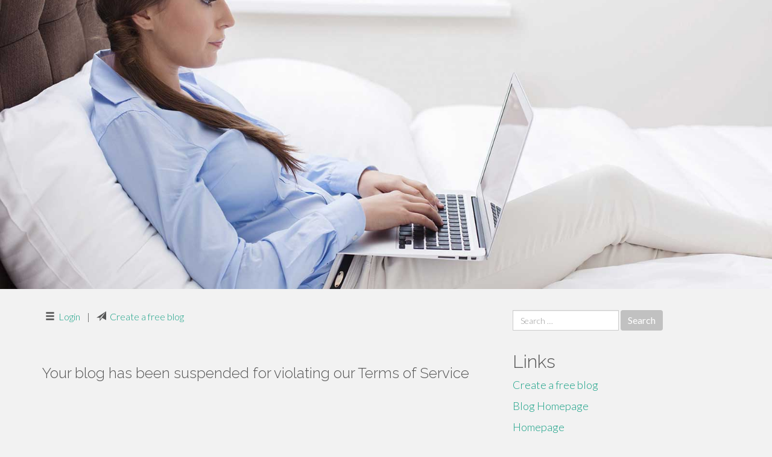

--- FILE ---
content_type: text/css
request_url: https://static.tblogz.com/blog1/img/style.css
body_size: 1117
content:
/*
Theme Name: Pratt
Theme URI: http://xtremelysocial.com/wordpress/pratt/
Description: Pratt by XtremelySocial is an adaptation of the "Pratt" theme by Blacktie.co. It is a modern, fully responsive, "flat" style theme with a nice color palette, big full-width images, and full-width colored sections. The navbar is fixed at the top of the page for easy navigation. It includes several beautiful header images for businesses, photographers, musicians, writers and you can upload your own as well. For more information go to http://xtremelysocial.com/wordpress/pratt/.
Author: XtremelySocial and Blacktie
Author URI: http://xtremelysocial.com
Version: 1.3
License: GNU General Public License
License URI: http://www.opensource.org/licenses/GPL-3.0
Template: flat-bootstrap
Template Version: 1.4
Tags: one-column, right-sidebar, left-sidebar, fluid-layout, responsive-layout, custom-background, custom-header, custom-menu, featured-images, featured-image-header, full-width-template, flexible-header, rtl-language-support, theme-options, translation-ready, sticky-post, threaded-comments, light, blue

Pratt WordPress theme, Copyright (C) 2014 XtremelySocial
Pratt WordPress theme is licensed under the GPL.
See readme.txt file for license information on components used in this theme.
*/

/* IMPORT the parent theme's stylesheet(s) */
@import url("/blog1/img/flat-bootstrap-style.css");

/* OVERRIDDEN styles from the parent theme's stylesheet(s) */

/* Need room for fixed navbar at the top. If you change the height of it, change it 
 * here as well. Make sure the navbar doesn't wrap on tablets or this won't work 
 * right.
 */
body {
/*    padding-top: 50px;*/
}

/* When WordPress admin bar is displayed, move theme menu down below it. Note that the
 * media query here uses the exact breakpoint in WordPress not the breakpoint in this
 * theme. */
.navbar-fixed-top { 
	top: 0px; 
}
body.admin-bar .navbar-fixed-top { 
	top: 32px !important; 
}
@media screen and (max-width:782px) {
	body.admin-bar .navbar-fixed-top {
		top: 46px !important; 
	}
}

.cover-image, 
.cover-image-overlay,
.section-image, 
.section-image-overlay {
	height: 480px; /* cross-browser */
	min-height: 480px;
}

/* Change cover (front page) and section image crop to center. Bold the h1 tag. */
.section-image, 
.cover-image {
	background-position: center center;
}
.section-image-overlay h1, 
.cover-image-overlay h1 {
	font-weight: 700;
}

/* Set spacer margin back to 100px as the header image as not as tall as in the parent theme */
@media (min-width: 768px) {
	.cover-image .spacer {
		margin-top: 100px;
	}
}

/* Style the footer area to have white text and link underlines instead of the parent
 * theme's gray text and white links. If you want to revert to the parent theme's style
 * just comment out this section.
 */
/*
.sidebar-footer {
	color: #fff !important;
}
.sidebar-footer a, 
.sidebar-footer a:hover, 
.sidebar-footer a:focus {
	color: #fff !important;
	text-decoration: underline !important;
}
*/

/* Add some additional padding around the sections */
.section {
	padding-top: 50px;
	padding-bottom: 50px;
}
.padding-top {
/*	padding-top: 50px;*/
}
.padding-bottom {
	padding-bottom: 50px;
}
.page-posts {
	padding-bottom: 25px;
}

/* Reduce the footer heading h2 to match the h3 font size and reduce the size of labels. 
 * e.g. in a contact form.
 */
.sidebar-footer h2 {
	font-size: 28px;
	line-height: 30px;
}
.sidebar-footer {
	padding-top: 50px;
	padding-bottom: 15px;
}
.sidebar-footer label {
	font-size: 16px;
	line-height: 22px;
}


--- FILE ---
content_type: text/css
request_url: https://static.tblogz.com/blog1/img/flat-bootstrap-style.css
body_size: 1002
content:
/*
Theme Name: Flat Bootstrap
Theme URI: http://xtremelysocial.com/wordpress/flat/
Author: XtremelySocial
Author URI: http://xtremelysocial.com
Description: Flat Bootstrap by XtremelySocial is a modern, fully responsive, "flat" style theme with a nice color palette, big full-width images, and full-width colored sections. It automatically adapts for desktops, tablets, and phones. It is based on the WordPress standard starter theme (_S) and the Twitter Bootstrap CSS framework. Features include a mobile navigation bar, multiple columns (grid), buttons, icons, labels, badges, tabbed content areas, collapsible content areas, progress bars, alert boxes, carousels (sliders) and much, much more. This is a theme for both users and theme developers with lots of features but without the bloat. For a live demo go to http://xtremelysocial.com/wordpress/flat/.
Version: 1.6
License: GNU General Public License
License URI: http://www.opensource.org/licenses/GPL-3.0
Text Domain: flat-bootstrap
Domain Path: /languages/
Tags: one-column, right-sidebar, left-sidebar, fluid-layout, responsive-layout, custom-header, custom-menu, featured-images, featured-image-header, full-width-template, flexible-header, theme-options, sticky-post, threaded-comments, light, translation-ready, rtl-language-support, custom-background

Flat Bootstrap WordPress theme, Copyright (C) 2014 XtremelySocial
Flat Bootstrap WordPress theme is licensed under the GPL.
See readme.txt file for license information on components used in this theme.
*/

/*
** THEME-SPECIFIC STYLES HERE TO OVERRIDE BOOTSTRAP, THEME-BASE, AND THEME-FLAT CSS
*/

/* Set page header to dark blue */
.content-header {
	background-color: #34495e;
	color: #fff;
}
.content-header h1, 
.content-header h2, 
.content-header h3 {
	color: #fff;
}

/* Set initial image background so light text is readable before image loads */
.content-header-image {
	background-color: #e7e7e7;
}

/* Set our footer to "almost" black */
.sidebar-footer {
	background-color: #2f2f2f;
	color: white;
}
.sidebar-footer h1, 
.sidebar-footer h2, 
.sidebar-footer h3 {
	color: #fff;
}

/* Set link colors to off white and text to gray for footer */
.sidebar-footer,
.footer-nav-menu {
	color: #95a5a6;
}
.sidebar-footer a:not(.btn),
.footer-nav-menu a:not(.btn) {
	/*color: #95a5a6;*/
	color: #f2f2f2;
}
.sidebar-footer a:hover:not(.btn), 
.sidebar-footer a:focus:not(.btn), 
.footer-nav-menu a:hover:not(.btn),
.footer-nav-menu a:focus:not(.btn) {
	/*color: #c0392b;*/
	color: #3bc492;
}

.entry-meta,
.comment-edit-link {
	font-size: 16px;
}

/* Set our site credits to "not quite" black */
.after-footer {
	background: #222222;
	color: white;
	font-size: 16px;
}

/*
 * STYLE SOME COMMON WORDPRESS WIDGETS AND PLUGINS
 */

/* Get WordPress Jetpack Popular Posts Widget to look like other thumbnail posts */
.widgets-list-layout-links {
	float: left !important;
	margin-left: 15px !important;
	/*margin-left: 1.625em !important;*/
}

/* Hide JetPack's sharing module from pages with posts */
.page-posts .sharedaddy {
	display: none;
}

form.contact-form textarea {
	height: 108px;
}
